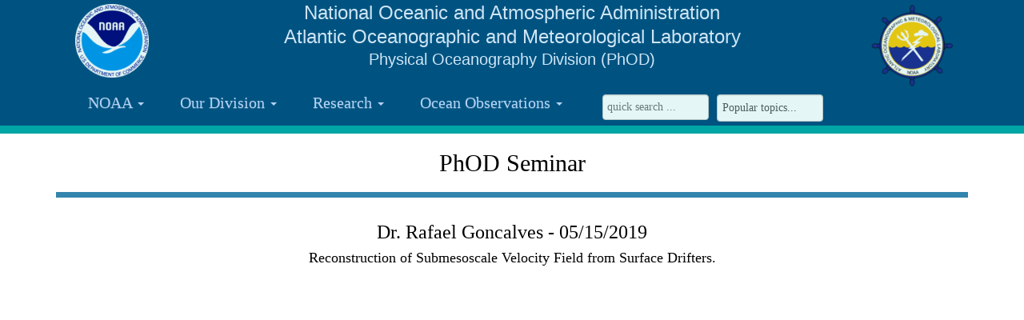

--- FILE ---
content_type: text/html; charset=UTF-8
request_url: https://www.aoml.noaa.gov/phod/videos/load.php?varid=goncalves_19
body_size: 3440
content:
<!DOCTYPE html>


<!DOCTYPE html>
<html style="height:100%;">
<head>
	<TITLE>Physical Oceanography Division - PhOD Seminar</TITLE>
<meta charset="utf-8">
<meta http-equiv="X-UA-Compatible" content="IE=edge">
<meta name="description" content="">
<meta name="author" content="">
<link rel="stylesheet" type="text/css" href="../bin/css/bootstrap.min.css">
<link rel="stylesheet" type="text/css" href="../bin/css/phod-homepage.css">
<link rel="stylesheet" type="text/css" href="../bin/css/bootstrap-theme.css">
<link rel="stylesheet" type="text/css" href="../bin/css/phod-homepage-ext.css">
<link rel="stylesheet" type="text/css" href="../phod_template/phod-template.css">
<link rel="stylesheet" type="text/css" href="../bin/slick-1.6.0/slick/slick.css">
<link rel="stylesheet" type="text/css" href="../bin/slick-1.6.0/slick/slick-theme.css">
<script src="../bin/js/jquery-2.1.4.min.js"></script>
<script src="../bin/js/imageMapResizer.min.js"></script>
<script src="../bin/js/bootstrap.js"></script>
<script src="../bin/js/func.js"></script>
<script src="../phod_template/phod-template.js"></script>
<script type="text/javascript" src="../bin/slick-1.6.0/slick/slick.min.js"></script>
<!-- Global site tag (gtag.js) - Google Analytics -->
<script async src="https://www.googletagmanager.com/gtag/js?id=UA-43827026-1"></script>
<script>
window.dataLayer = window.dataLayer || [];
function gtag(){dataLayer.push(arguments);}
gtag('js', new Date());
gtag('config', 'UA-43827026-1');
</script>
<!-- Google Tag Manager -->
<script>(function(w,d,s,l,i){w[l]=w[l]||[];w[l].push({'gtm.start':
new Date().getTime(),event:'gtm.js'});var f=d.getElementsByTagName(s)[0],
j=d.createElement(s),dl=l!='dataLayer'?'&l='+l:'';j.async=true;j.src=
'https://www.googletagmanager.com/gtm.js?id='+i+dl;f.parentNode.insertBefore(j,f)
<https://www.googletagmanager.com/gtm.js?id=%27+i+dl;f.parentNode.insertBefore(j,f)>;
})(window,document,'script','dataLayer','GTM-P3F4WX3');</script>
<!-- End Google Tag Manager -->
<script async type='text/javascript' id='_fed_an_ua_tag' src='https://dap.digitalgov.gov/Universal-Federated-Analytics-Min.js?agency=DOC&amp;subagency=NOAA'></script></head>

<body class="tm-all-body-content" style="height:96%;">

	<!-- Google Tag Manager (noscript) -->
<noscript><iframe src="https://www.googletagmanager.com/ns.html?id=GTM-P3F4WX3"
height="0" width="0"
style="display:none;visibility:hidden"></iframe></noscript>
<!-- End Google Tag Manager (noscript) -->
<style>
.tm-menu > ul > li > a {
  padding: 5px;
  color: #C7D7FF;
  padding-left: 40px;
}
#tm-navbar-menu {
  border-top: none;
  box-shadow: none;
  font-size: 20px;
}
.tm-navbar-search {
  margin-left: 40px;
  padding: 5px;
}
@media (max-width: 768px) {
  .tm-navbar-search {
    margin-left: 0px;
  }
}
</style>
<header id="tm-header-fixed">
  <nav class="tm-nav-box" style="border:0px;">
    <div id="tm-header-navbar">
      <div class="tm-section-boxed">
        <div id="top-row" class="">
          <div class="col-sm-2 tm-header-title-logo">
            <a href="http://www.noaa.gov/" alt="N.O.A.A web site"><img src="../bin/images/noaa_icon.png" style="height:92px;" alt="N.O.A.A web site"></img></a>
          </div>
          <div class="col-sm-8">
            <div class="row tm-header-top">
              <h3>National Oceanic and Atmospheric Administration</h3>
            </div>
            <div class="row tm-header-top">
              <h3>Atlantic Oceanographic and Meteorological Laboratory</h3>
            </div>
            <div class="row tm-header-top">
              <h4>Physical Oceanography Division (PhOD)</h4>
            </div>
          </div>
          <div class="col-sm-2 tm-header-title-logo">
            <a href="http://www.aoml.noaa.gov/" alt="A.O.M.L web site"><img src="../bin/images/aoml_icon.png" style="height:103px;" alt="A.O.M.L web site"></img></a>
          </div>
        </div>
      </div>
      <div class="row tm-section-boxed tm-section-header">
        <div class="col-lg-2" id="tm-logos">
          <a href="http://www.noaa.gov/" alt="N.O.A.A"><img src="../bin/images/noaa_icon.png" style="height:50px;" alt="N.O.A.A"></img></a>
          <a href="http://www.aoml.noaa.gov/" alt="A.O.M.L"><img src="../bin/images/aoml_icon.png" style="height:57px;" alt="A.O.M.L"></img></a>
        </div>
        <button type="button" class="navbar-toggle" data-toggle="collapse" data-target="#tm-navbar-menu"  id="navbar-menu-collapse-button">
          <div id="tm-navbar-menu-word">
            <b>Menu</b>
          </div>
          <div style="padding-left: 10px">
            <span class="icon-bar tm-collapse-menu-icon-bars"></span>
            <span class="icon-bar tm-collapse-menu-icon-bars"></span>
            <span class="icon-bar tm-collapse-menu-icon-bars"></span>
          </div>
        </button>
        <div class="col-lg-10 tm-menu collapse navbar-collapse" id="tm-navbar-menu">
<ul class="nav navbar-nav" style="padding-left:inherit;">
  <li class="dropdown">
    <a href="#" class="dropdown-toggle tm-menu-btn" data-toggle="dropdown" role="button" style="background-color:#014A7D;">
      NOAA
      <b class="caret"></b>
    </a>
    <ul class="dropdown-menu tm-dropdown-menu-bg-color tm-dropdown-menu-font">
      <li><a href="http://www.noaa.gov/">National Oceanic and <br />Atmospheric Administration (NOAA)</a></li>
      <li><a href="http://research.noaa.gov/">NOAA Oceanic and <br />Atmospheric Research (OAR)</a></li>
      <li><a href="http://www.aoml.noaa.gov/">Atlantic Oceanographic and <br />Meteorological Laboratory (AOML)</a></li>
      <li role="separator" class="divider"></li>
      <li><a href="http://www.noaa.gov/our-mission-and-vision">NOAA&#39;S MISSION</a></li>
      <li role="separator" class="divider"></li>
      <li><a href="http://cimas.rsmas.miami.edu/">Cooperative Institute for <br />Marine and Atmospheric Studies (CIMAS)</a></li>
    </ul>
  </li>
  <li class="dropdown">
    <a href="#" class="dropdown-toggle tm-menu-btn" data-toggle="dropdown" role="button" style="background-color:#014A7D;">
      Our Division
    <b class="caret"></b>
    </a>
    <ul class="dropdown-menu tm-dropdown-menu-bg-color tm-dropdown-menu-font">
      <li><a href="../whoweare.php">Who We Are</a></li>
      <li><a href="../highlights/index.php">Research Highlights</a></li>
      <li><a href="../docs.php">Publications</a></li>
      <li><a href="../news/index.php">News</a></li>
      <li><a href="../videos/index.php">Videos</a></li>
      <li><a href="../past_seminars.php">Seminars</a></li>
      <li><a href="../docs/PhOD_programs.pdf">Project Report</a></li>
      <li><a href="../staff.php">PhOD Staff</a></li>
    </ul>
  </li>
  <li class="dropdown">
    <a href="#" class="dropdown-toggle" data-toggle="dropdown" role="button" style="background-color:#014A7D;">
      Research
      <b class="caret"></b>
    </a>
    <ul class="dropdown-menu tm-dropdown-menu-bg-color tm-dropdown-menu-font">
      <li><a href="../research/index.php">Research Projects</a></li>
      <li><a href="../data.php">Satellite Ocean Monitoring</a></li>
      <li><a href="../instrument_development/index.php">Instrument Development</a></li>
      <li><a href="../dhos/index.php">Gulf of America Monitoring</a></li>
      <li><a href="../sfp/index.php">Ecosystem Monitoring</a></li>
    </ul>
  </li>
  <li class="dropdown">
    <a href="#" class="dropdown-toggle tm-menu-btn" data-toggle="dropdown" role="button" style="background-color:#014A7D;">
      Ocean Observations
      <b class="caret"></b>
    </a>
    <ul class="dropdown-menu tm-dropdown-menu-bg-color tm-dropdown-menu-font">
      <li><a href="../soto/index.php">State Of The Ocean Observing System</a></li>
      <li><a href="../goos/xbt_network/">XBT Network</a></li>
      <li><a href="../argo/index.php">Argo Center</a></li>
      <li><a href="../gdp/">Global Drifter Program</a></li>
      <li><a href="../pne/index.php">PIRATA Northeast Extension</a></li>
      <li><a href="../wbts/">Western Boundary Time Series</a></li>
      <li><a href="../goos/gliders/index.php">NOAA Hurricane Gliders</a></li>
      <li><a href="../tsg/">Thermosalinograph</a></li>
      <li><a href="../research/moc/samoc/">South Atlantic Meridional <br />Overturning Circulation (SAMOC)</a></li>
      <li><a href="../SAMOC_international/">SAMOC International</a></li>
      <li><a href="../sargassum_inundation_report/">Sargassum Inundation Report</a></li>
      <li><a href="../float_traj/">Subsurface Float Trajectories</a></li>
      <li><a href="../gom/">Gulf of America</a></li>
    </ul>
  </li>
  <div style="float:left;padding:5px;">
    <div class="tm-menu-search-bar" onKeyPress="return checkSubmit(event)">
      <form name="search-text" id="search-text" method="post" action="../search_phod.php">
        <input id="query1" name="query1" placeholder="quick search ..." type="text" class="tm-navbar-input tm-navbar-search">
      </form>
    </div>
    <div class="tm-menu-search-bar">
      <form name="search-select" id="search-select" method="post" action="../search_phod.php">
        <select class="tm-navbar-input" id="query2" name="query2" onchange="this.form.submit()" style="margin-left:10px;padding:6px;-webkit-appearance:none;-moz-appearance:none;appearance:none;">
          <option value="">Popular topics...</option>
          <option value="Florida Current">Florida Current</option>
          <option value="Meridional Overturning Circulation">Meridional Overturning Circulation</option>
          <option value="Satellite Altimetry">Satellite Altimetry</option>
          <option value="Argo">Argo</option>
          <option value="Drifters">Drifters</option>
          <option value="PIRATA Array">PIRATA Array</option>
          <option value="ENSO">ENSO</option>
          <option value="Climate change">Climate Change</option>
          <option value="Hurricanes">Hurricanes</option>
          <option value="Modelling">Modelling</option>
          <option value="XBT">XBT</option>
          <option value="TIWs">TIWs</option>
          <option value="gliders">NOAA Hurricane Gliders</option>
          <option value="Monitoring the Gulf of America Conditions">Monitoring the Gulf of America Conditions</option>
          <option value="Gulf of America Regional Satellite Products">Gulf of America Regional Satellite Products</option>
        </select>
      </form>
    </div>
  </div>
</ul>
        </div>
      </div>
    </div>
  </nav>
</header>

	<div class="clearfix tm-regular-layer tm-background-color-dark">
		<div class="container">
			<div class="row tm-common12-level-row-padding">
			</div>
		</div>
	</div>

	<div class="clearfix">
		<div class="container">
			<div class="tm-title-bar">
				<h2 style="text-align:center;">PhOD Seminar</h2>
			</div>
		</div>
	</div>

	<div class="clearfix tm-regular-layer">
		<div class="container">

			<div class="row tm-row-title">
				<div class="tm-layer-title-black">
					<h3 style="text-align:center;">Dr. Rafael Goncalves - 05/15/2019</h3>
          <h4 style="text-align:center;">Reconstruction of Submesoscale Velocity Field from Surface Drifters.</h4>
				</div>
			</div>

			<center>
		    <iframe width="700" height="515" src="//www.youtube.com/embed/V0mz_2RKFxM?modestbranding=1&rel=0" frameborder="0" allowfullscreen></iframe>
		    <p></p>
		    <p><a href="index.php" style="padding:12px;" class="btn btn-info tm-pub-year-button" role="button">back to videos</a></p>
			</center>
		</div>
	</div>


	<div class="clearfix tm-regular-layer">
		<div class="container">
		</div>
	</div>
	<div class="clearfix tm-regular-layer tm-background-color-dark">
		<div class="container">
		</div>
	</div>

  <div class="clearfix" id="footer-layer">
  <div class="container">
    <div class="row">
      <div class="col-sm-5 col-sm-offset-1">
        <ul>
        </ul>
        <ul>
          <li><a href="http://www.noaa.gov/privacy.html">Privacy Policy</a></li>
        </ul>
        <ul>
          <li><a href="http://www.noaa.gov/disclaimer.html">Disclaimer</a></li>
        </ul>
      </div>
    </div>
  </div>
</div>
</body>
</html>


--- FILE ---
content_type: text/css
request_url: https://www.aoml.noaa.gov/phod/bin/css/phod-homepage-ext.css
body_size: 1115
content:
.phod-home-fixed-layer {
  margin-top: 0px;
  padding-bottom: 25px;
}
.common12_level-row-padding {
	  padding-top: 12%;
}
.common20_level-row-padding {
padding-top: 20%;
}
.table-header-color {
  color: #014A7D;
}
.left-float-icon {
	display : block;
	margin : 5px 10px 5px 0px;
	padding : 0px 0px 0px 0px;
}
.left-float-icon img {
	width : 100px;
	height : 70px;
	border : 1px solid #000;
	float : left;
	margin-left : 10px;
	margin-top : 5px;
	margin-right : 10px;
	margin-bottom : 5px;
	padding : 0;
	box-shadow: 2px 2px 10px #aaa;
}
.left-float-icon a {
	text-decoration : none;
}
.left-float-icon  a:hover h3 {
	text-decoration : underline;
}
.left-float-icon h3 {
	margin : 0;
	padding : 0px 0px 5px 0px;
}
.left-float-icon p {
	padding : 0;
	margin : 0;
	vertical-align : top;
}
.long-left-float-icon {
	display : block;
	margin : 5px 10px 5px 0px;
	padding : 0px 0px 0px 0px;
}
.long-left-float-icon img {
	width : 90px;
	height : 120px;
	border : 1px solid #000;
	float : left;
	margin-left : 10px;
	margin-top : 5px;
	margin-right : 10px;
	margin-bottom : 5px;
	padding : 0;
	box-shadow: 2px 2px 10px #aaa;
}
.long-left-float-icon a {
	text-decoration : none;
}
.long-left-float-icon  a:hover h3 {
	text-decoration : underline;
}
.long-eft-float-icon h3 {
	margin : 0;
	padding : 0px 0px 5px 0px;
}
.long-left-float-icon p {
	padding : 0;
	margin : 0;
	vertical-align : top;
}
.white-box {
  background-color: #FFFFFF;
  color: #000;
  padding: 8px;
  border-bottom: 2px solid #9C9092;
  border-right: 2px solid #9C9092;
}
#common-button-below-intro {
  margin-top: -78px;
  height: 70px;
}
#common-button-below-intro a {
  color: #C7D7FF;
  text-decoration: none;
}
#common-button-below-even-layer {
  margin-top: -30px;
  height: 70px;
}
#common-button-below-even-layer a {
  color: #C7D7FF;
  text-decoration: none;
}
#common-button-below-odd-layer {
  margin-top: -70px;
  height: 70px;
}
#common-button-below-odd-layer a {
  color: #C7D7FF;
  text-decoration: none;
}
#common_background-color1 {
  background-color: #00A5A5;
}
div.text-container {
    margin: 0 auto;
    width: 100%;    
}
.text-content{
    line-height: 1.3em;
}
.short-text {
    overflow: hidden;
    height: 5em;
}
.full-text{
    height: auto;
}
h1 {
    font-size: 24px;        
}
.show-more {
    padding: 10px 0;
    text-align: center;
}
.inline {
  display: inline-block;
  margin: 0.5em;
}
.wrap {
  display: table;
  height:  1px;
  padding: 1px;
}
.wrap p {
  display:        table-cell;
  vertical-align: middle;
}
.dropdown-submenu {
position: relative;
}

.dropdown-submenu > .dropdown-menu {
top: 0;
left: 100%;
margin-top: -6px;
margin-left: -1px;
-webkit-border-radius: 0 6px 6px 6px;
-moz-border-radius: 0 6px 6px;
border-radius: 0 6px 6px 6px;
}

.dropdown-submenu:hover > .dropdown-menu {
display: block;
}

.dropdown-submenu > a:after {
display: block;
content: " ";
float: right;
width: 0;
height: 0;
border-color: transparent;
border-style: solid;
border-width: 5px 0 5px 5px;
border-left-color: #ccc;
margin-top: 5px;
margin-right: -10px;
}

.dropdown-submenu:hover > a:after {
border-left-color: #fff;
}

.dropdown-submenu.pull-left {
float: none;
}

.dropdown-submenu.pull-left > .dropdown-menu {
left: -100%;
margin-left: 10px;
-webkit-border-radius: 6px 0 6px 6px;
-moz-border-radius: 6px 0 6px 6px;
border-radius: 6px 0 6px 6px;
}
#hd_table-style {
	width:100%
}
#hd_table-style  td, #hd_table-style th{
	border: 2px solid #336699;
	padding: 2px;
	spacing: 2px;
}
#hd_table-style th{
	background-color: #e5e5e5;
	text-align: center;
}
#hd_table-style td{
	text-align: center;
	vertical-align:center;
}
.center {
  width:100%;
  padding: 2px;
}
.center table{
    margin-left:auto; 
    margin-right:auto;
  }
.white-row {
  background-color: #FFFFFF;
  color: #000;
  padding: 8px;
}
.gray-row {
  background-color: #F1F1F1;
  color: #000;
  padding: 8px;
}
.hline-bottom {
	padding-bottom: 10px;
	border-bottom: 7px solid #3385AD; /* whichever color you prefer */
}


--- FILE ---
content_type: application/javascript
request_url: https://www.aoml.noaa.gov/phod/bin/js/func.js
body_size: 938
content:
/* Opens any .gif, .jpg or .png image thru /bin/phplib/popup_image.php script
** on a new window with no toolbar that is resized automatically based on the size of the 
** image
** Parameters :
**   urlImage = absolute or relative url of the image to open
**   do not refer absolute urls as http://... Relative paths should be refered to the actual php
**   script from where this function is called.
** Optional parameter :
**   Window title, default is NOAA/AOML/PhOD
*********************************************************************/
//$RCSID = '$$';
RCSID = '$$';

function openImage(urlImage) {
    
	var winTitle = arguments[1];
	var w; 	var h; var name; var pageUrl;
	
	name = "imagesautoresize";
	pageUrl = document.location.href;
	if (!winTitle){
		winTitle = "NOAA/AOML/PhOD";
	}
	w = 400;
	h = 200;
	if (pageUrl.indexOf("?") > -1){
		pageUrl = pageUrl.substring(0,pageUrl.indexOf("?"));
	}
	if (pageUrl.indexOf("#") > -1){
		pageUrl = pageUrl.substring(0,pageUrl.indexOf("#"));
	}
	url = "/phod/bin/phplib/popup_image.php?&pImgUrl="+urlImage+"&pPageUrl="+pageUrl+"&pSWidth="+screen.width+"&pSHeight="+screen.height+"&pTitle="+winTitle;
	
	var win = window.open(url, name, "resizable=yes,scrollbars=yes,toolbar=no,status=no,left=20,top=20,width=" + w + ",height=" + h);
	
    	if (win.opener == null) win.opener = this;
	
    	win.focus();
}

function openText(url) {

        // calculates the name of the page depending on the url
        var fin = url.indexOf(".htm");
        var name;
        if (fin != -1) {
                var deb = url.lastIndexOf("/");
                name = url.substring(deb + 1, fin);
        } else {
                // image (gif, jpg) : window 'images'
                fin = url.indexOf(".gif");
                if (fin == -1) fin = url.indexOf(".jpg");
                if (fin != -1) name = "images";
                // if not new window
                else name = "_blank";
        }
    // parameters
    var w = arguments[1];
    var h = arguments[2];
    if (!w) w = 650;
    if (!h) h = 500;
        // opens the window
        var win = window.open(url, name, "resizable=yes,scrollbars=yes,toolbar=no,width=" + w + ",height=" + h);
        if (win.opener == null) win.opener = this;
        // focus on the window if already opened
        win.focus();
}

